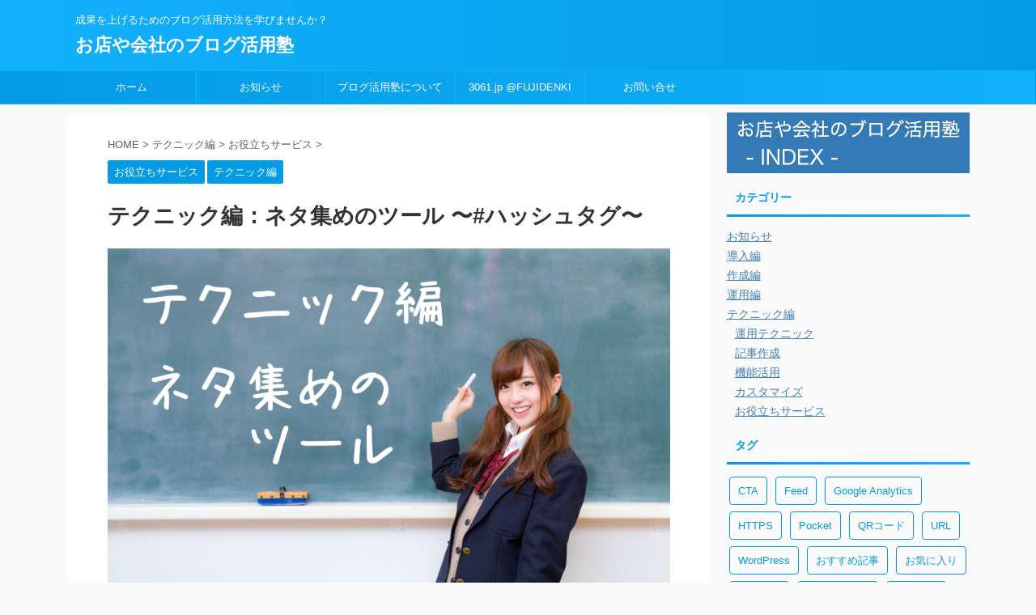

--- FILE ---
content_type: text/html; charset=UTF-8
request_url: https://3061.jp/blogjyuku/tec-tool-hash-tag/
body_size: 14700
content:

<!DOCTYPE html>
<!--[if lt IE 7]>
<html class="ie6" lang="ja"> <![endif]-->
<!--[if IE 7]>
<html class="i7" lang="ja"> <![endif]-->
<!--[if IE 8]>
<html class="ie" lang="ja"> <![endif]-->
<!--[if gt IE 8]><!-->
<html lang="ja" class="s-navi-search-overlay ">
<!--<![endif]-->
<head prefix="og: http://ogp.me/ns# fb: http://ogp.me/ns/fb# article: http://ogp.me/ns/article#">
<!-- Google Tag Manager -->
<style id='wp-emoji-styles-inline-css' type='text/css'>

	img.wp-smiley, img.emoji {
		display: inline !important;
		border: none !important;
		box-shadow: none !important;
		height: 1em !important;
		width: 1em !important;
		margin: 0 0.07em !important;
		vertical-align: -0.1em !important;
		background: none !important;
		padding: 0 !important;
	}
</style><link rel='stylesheet' id='wp-block-library-css' href='https://3061.jp/blogjyuku/wp-includes/css/dist/block-library/style.min.css?ver=6.7' type='text/css' media='all'/><style id='classic-theme-styles-inline-css' type='text/css'>
/*! This file is auto-generated */
.wp-block-button__link{color:#fff;background-color:#32373c;border-radius:9999px;box-shadow:none;text-decoration:none;padding:calc(.667em + 2px) calc(1.333em + 2px);font-size:1.125em}.wp-block-file__button{background:#32373c;color:#fff;text-decoration:none}
</style><style id='global-styles-inline-css' type='text/css'>
:root{--wp--preset--aspect-ratio--square: 1;--wp--preset--aspect-ratio--4-3: 4/3;--wp--preset--aspect-ratio--3-4: 3/4;--wp--preset--aspect-ratio--3-2: 3/2;--wp--preset--aspect-ratio--2-3: 2/3;--wp--preset--aspect-ratio--16-9: 16/9;--wp--preset--aspect-ratio--9-16: 9/16;--wp--preset--color--black: #000000;--wp--preset--color--cyan-bluish-gray: #abb8c3;--wp--preset--color--white: #ffffff;--wp--preset--color--pale-pink: #f78da7;--wp--preset--color--vivid-red: #cf2e2e;--wp--preset--color--luminous-vivid-orange: #ff6900;--wp--preset--color--luminous-vivid-amber: #fcb900;--wp--preset--color--light-green-cyan: #7bdcb5;--wp--preset--color--vivid-green-cyan: #00d084;--wp--preset--color--pale-cyan-blue: #8ed1fc;--wp--preset--color--vivid-cyan-blue: #0693e3;--wp--preset--color--vivid-purple: #9b51e0;--wp--preset--color--soft-red: #e6514c;--wp--preset--color--light-grayish-red: #fdebee;--wp--preset--color--vivid-yellow: #ffc107;--wp--preset--color--very-pale-yellow: #fffde7;--wp--preset--color--very-light-gray: #fafafa;--wp--preset--color--very-dark-gray: #313131;--wp--preset--color--original-color-a: #43a047;--wp--preset--color--original-color-b: #795548;--wp--preset--color--original-color-c: #ec407a;--wp--preset--color--original-color-d: #9e9d24;--wp--preset--gradient--vivid-cyan-blue-to-vivid-purple: linear-gradient(135deg,rgba(6,147,227,1) 0%,rgb(155,81,224) 100%);--wp--preset--gradient--light-green-cyan-to-vivid-green-cyan: linear-gradient(135deg,rgb(122,220,180) 0%,rgb(0,208,130) 100%);--wp--preset--gradient--luminous-vivid-amber-to-luminous-vivid-orange: linear-gradient(135deg,rgba(252,185,0,1) 0%,rgba(255,105,0,1) 100%);--wp--preset--gradient--luminous-vivid-orange-to-vivid-red: linear-gradient(135deg,rgba(255,105,0,1) 0%,rgb(207,46,46) 100%);--wp--preset--gradient--very-light-gray-to-cyan-bluish-gray: linear-gradient(135deg,rgb(238,238,238) 0%,rgb(169,184,195) 100%);--wp--preset--gradient--cool-to-warm-spectrum: linear-gradient(135deg,rgb(74,234,220) 0%,rgb(151,120,209) 20%,rgb(207,42,186) 40%,rgb(238,44,130) 60%,rgb(251,105,98) 80%,rgb(254,248,76) 100%);--wp--preset--gradient--blush-light-purple: linear-gradient(135deg,rgb(255,206,236) 0%,rgb(152,150,240) 100%);--wp--preset--gradient--blush-bordeaux: linear-gradient(135deg,rgb(254,205,165) 0%,rgb(254,45,45) 50%,rgb(107,0,62) 100%);--wp--preset--gradient--luminous-dusk: linear-gradient(135deg,rgb(255,203,112) 0%,rgb(199,81,192) 50%,rgb(65,88,208) 100%);--wp--preset--gradient--pale-ocean: linear-gradient(135deg,rgb(255,245,203) 0%,rgb(182,227,212) 50%,rgb(51,167,181) 100%);--wp--preset--gradient--electric-grass: linear-gradient(135deg,rgb(202,248,128) 0%,rgb(113,206,126) 100%);--wp--preset--gradient--midnight: linear-gradient(135deg,rgb(2,3,129) 0%,rgb(40,116,252) 100%);--wp--preset--font-size--small: 13px;--wp--preset--font-size--medium: 20px;--wp--preset--font-size--large: 36px;--wp--preset--font-size--x-large: 42px;--wp--preset--spacing--20: 0.44rem;--wp--preset--spacing--30: 0.67rem;--wp--preset--spacing--40: 1rem;--wp--preset--spacing--50: 1.5rem;--wp--preset--spacing--60: 2.25rem;--wp--preset--spacing--70: 3.38rem;--wp--preset--spacing--80: 5.06rem;--wp--preset--shadow--natural: 6px 6px 9px rgba(0, 0, 0, 0.2);--wp--preset--shadow--deep: 12px 12px 50px rgba(0, 0, 0, 0.4);--wp--preset--shadow--sharp: 6px 6px 0px rgba(0, 0, 0, 0.2);--wp--preset--shadow--outlined: 6px 6px 0px -3px rgba(255, 255, 255, 1), 6px 6px rgba(0, 0, 0, 1);--wp--preset--shadow--crisp: 6px 6px 0px rgba(0, 0, 0, 1);}:where(.is-layout-flex){gap: 0.5em;}:where(.is-layout-grid){gap: 0.5em;}body .is-layout-flex{display: flex;}.is-layout-flex{flex-wrap: wrap;align-items: center;}.is-layout-flex > :is(*, div){margin: 0;}body .is-layout-grid{display: grid;}.is-layout-grid > :is(*, div){margin: 0;}:where(.wp-block-columns.is-layout-flex){gap: 2em;}:where(.wp-block-columns.is-layout-grid){gap: 2em;}:where(.wp-block-post-template.is-layout-flex){gap: 1.25em;}:where(.wp-block-post-template.is-layout-grid){gap: 1.25em;}.has-black-color{color: var(--wp--preset--color--black) !important;}.has-cyan-bluish-gray-color{color: var(--wp--preset--color--cyan-bluish-gray) !important;}.has-white-color{color: var(--wp--preset--color--white) !important;}.has-pale-pink-color{color: var(--wp--preset--color--pale-pink) !important;}.has-vivid-red-color{color: var(--wp--preset--color--vivid-red) !important;}.has-luminous-vivid-orange-color{color: var(--wp--preset--color--luminous-vivid-orange) !important;}.has-luminous-vivid-amber-color{color: var(--wp--preset--color--luminous-vivid-amber) !important;}.has-light-green-cyan-color{color: var(--wp--preset--color--light-green-cyan) !important;}.has-vivid-green-cyan-color{color: var(--wp--preset--color--vivid-green-cyan) !important;}.has-pale-cyan-blue-color{color: var(--wp--preset--color--pale-cyan-blue) !important;}.has-vivid-cyan-blue-color{color: var(--wp--preset--color--vivid-cyan-blue) !important;}.has-vivid-purple-color{color: var(--wp--preset--color--vivid-purple) !important;}.has-black-background-color{background-color: var(--wp--preset--color--black) !important;}.has-cyan-bluish-gray-background-color{background-color: var(--wp--preset--color--cyan-bluish-gray) !important;}.has-white-background-color{background-color: var(--wp--preset--color--white) !important;}.has-pale-pink-background-color{background-color: var(--wp--preset--color--pale-pink) !important;}.has-vivid-red-background-color{background-color: var(--wp--preset--color--vivid-red) !important;}.has-luminous-vivid-orange-background-color{background-color: var(--wp--preset--color--luminous-vivid-orange) !important;}.has-luminous-vivid-amber-background-color{background-color: var(--wp--preset--color--luminous-vivid-amber) !important;}.has-light-green-cyan-background-color{background-color: var(--wp--preset--color--light-green-cyan) !important;}.has-vivid-green-cyan-background-color{background-color: var(--wp--preset--color--vivid-green-cyan) !important;}.has-pale-cyan-blue-background-color{background-color: var(--wp--preset--color--pale-cyan-blue) !important;}.has-vivid-cyan-blue-background-color{background-color: var(--wp--preset--color--vivid-cyan-blue) !important;}.has-vivid-purple-background-color{background-color: var(--wp--preset--color--vivid-purple) !important;}.has-black-border-color{border-color: var(--wp--preset--color--black) !important;}.has-cyan-bluish-gray-border-color{border-color: var(--wp--preset--color--cyan-bluish-gray) !important;}.has-white-border-color{border-color: var(--wp--preset--color--white) !important;}.has-pale-pink-border-color{border-color: var(--wp--preset--color--pale-pink) !important;}.has-vivid-red-border-color{border-color: var(--wp--preset--color--vivid-red) !important;}.has-luminous-vivid-orange-border-color{border-color: var(--wp--preset--color--luminous-vivid-orange) !important;}.has-luminous-vivid-amber-border-color{border-color: var(--wp--preset--color--luminous-vivid-amber) !important;}.has-light-green-cyan-border-color{border-color: var(--wp--preset--color--light-green-cyan) !important;}.has-vivid-green-cyan-border-color{border-color: var(--wp--preset--color--vivid-green-cyan) !important;}.has-pale-cyan-blue-border-color{border-color: var(--wp--preset--color--pale-cyan-blue) !important;}.has-vivid-cyan-blue-border-color{border-color: var(--wp--preset--color--vivid-cyan-blue) !important;}.has-vivid-purple-border-color{border-color: var(--wp--preset--color--vivid-purple) !important;}.has-vivid-cyan-blue-to-vivid-purple-gradient-background{background: var(--wp--preset--gradient--vivid-cyan-blue-to-vivid-purple) !important;}.has-light-green-cyan-to-vivid-green-cyan-gradient-background{background: var(--wp--preset--gradient--light-green-cyan-to-vivid-green-cyan) !important;}.has-luminous-vivid-amber-to-luminous-vivid-orange-gradient-background{background: var(--wp--preset--gradient--luminous-vivid-amber-to-luminous-vivid-orange) !important;}.has-luminous-vivid-orange-to-vivid-red-gradient-background{background: var(--wp--preset--gradient--luminous-vivid-orange-to-vivid-red) !important;}.has-very-light-gray-to-cyan-bluish-gray-gradient-background{background: var(--wp--preset--gradient--very-light-gray-to-cyan-bluish-gray) !important;}.has-cool-to-warm-spectrum-gradient-background{background: var(--wp--preset--gradient--cool-to-warm-spectrum) !important;}.has-blush-light-purple-gradient-background{background: var(--wp--preset--gradient--blush-light-purple) !important;}.has-blush-bordeaux-gradient-background{background: var(--wp--preset--gradient--blush-bordeaux) !important;}.has-luminous-dusk-gradient-background{background: var(--wp--preset--gradient--luminous-dusk) !important;}.has-pale-ocean-gradient-background{background: var(--wp--preset--gradient--pale-ocean) !important;}.has-electric-grass-gradient-background{background: var(--wp--preset--gradient--electric-grass) !important;}.has-midnight-gradient-background{background: var(--wp--preset--gradient--midnight) !important;}.has-small-font-size{font-size: var(--wp--preset--font-size--small) !important;}.has-medium-font-size{font-size: var(--wp--preset--font-size--medium) !important;}.has-large-font-size{font-size: var(--wp--preset--font-size--large) !important;}.has-x-large-font-size{font-size: var(--wp--preset--font-size--x-large) !important;}
:where(.wp-block-post-template.is-layout-flex){gap: 1.25em;}:where(.wp-block-post-template.is-layout-grid){gap: 1.25em;}
:where(.wp-block-columns.is-layout-flex){gap: 2em;}:where(.wp-block-columns.is-layout-grid){gap: 2em;}
:root :where(.wp-block-pullquote){font-size: 1.5em;line-height: 1.6;}
</style><link rel='stylesheet' id='pz-linkcard-css' href='//3061.jp/blogjyuku/wp-content/uploads/pz-linkcard/style.css?ver=2.5.5.1' type='text/css' media='all'/><link rel='stylesheet' id='normalize-css' href='https://3061.jp/blogjyuku/wp-content/themes/affinger5/css/normalize.css?ver=1.5.9' type='text/css' media='all'/><link rel='stylesheet' id='font-awesome-css' href='https://3061.jp/blogjyuku/wp-content/themes/affinger5/css/fontawesome/css/font-awesome.min.css?ver=4.7.0' type='text/css' media='all'/><link rel='stylesheet' id='font-awesome-animation-css' href='https://3061.jp/blogjyuku/wp-content/themes/affinger5/css/fontawesome/css/font-awesome-animation.min.css?ver=6.7' type='text/css' media='all'/><link rel='stylesheet' id='st_svg-css' href='https://3061.jp/blogjyuku/wp-content/themes/affinger5/st_svg/style.css?ver=6.7' type='text/css' media='all'/><link rel='stylesheet' id='slick-css' href='https://3061.jp/blogjyuku/wp-content/themes/affinger5/vendor/slick/slick.css?ver=1.8.0' type='text/css' media='all'/><link rel='stylesheet' id='slick-theme-css' href='https://3061.jp/blogjyuku/wp-content/themes/affinger5/vendor/slick/slick-theme.css?ver=1.8.0' type='text/css' media='all'/><link rel='stylesheet' id='style-css' href='https://3061.jp/blogjyuku/wp-content/themes/affinger5/style.css?ver=6.7' type='text/css' media='all'/><link rel='stylesheet' id='child-style-css' href='https://3061.jp/blogjyuku/wp-content/themes/affinger5-child/style.css?ver=6.7' type='text/css' media='all'/><link rel='stylesheet' id='single-css' href='https://3061.jp/blogjyuku/wp-content/themes/affinger5/st-rankcss.php' type='text/css' media='all'/><link rel='stylesheet' id='wp-associate-post-r2-css' href='https://3061.jp/blogjyuku/wp-content/plugins/wp-associate-post-r2/css/skin-standard.css?ver=5.0.0' type='text/css' media='all'/><link rel='stylesheet' id='st-themecss-css' href='https://3061.jp/blogjyuku/wp-content/themes/affinger5/st-themecss-loader.php?ver=6.7' type='text/css' media='all'/><script>(function(w,d,s,l,i){w[l]=w[l]||[];w[l].push({'gtm.start':new Date().getTime(),event:'gtm.js'});var f=d.getElementsByTagName(s)[0],j=d.createElement(s),dl=l!='dataLayer'?'&l='+l:'';j.async=true;j.src='https://www.googletagmanager.com/gtm.js?id='+i+dl;f.parentNode.insertBefore(j,f);})(window,document,'script','dataLayer','GTM-5L33DK7');</script>
<!-- End Google Tag Manager -->
<meta charset="UTF-8">
<meta name="viewport" content="width=device-width,initial-scale=1.0,user-scalable=no,viewport-fit=cover">
<meta name="format-detection" content="telephone=no">
<meta name="referrer" content="no-referrer-when-downgrade"/>
<link rel="alternate" type="application/rss+xml" title="お店や会社のブログ活用塾 RSS Feed" href="https://3061.jp/blogjyuku/feed/"/>
<link rel="pingback" href="https://3061.jp/blogjyuku/xmlrpc.php">
<!--[if lt IE 9]>
		<script src="https://3061.jp/blogjyuku/wp-content/themes/affinger5/js/html5shiv.js"></script>
		<![endif]-->
<meta name='robots' content='max-image-preview:large'/>
<title>テクニック編：ネタ集めのツール 〜#ハッシュタグ〜 - お店や会社のブログ活用塾</title>
<link rel='dns-prefetch' href='//ajax.googleapis.com'/>
<script type="text/javascript">//<![CDATA[
window._wpemojiSettings={"baseUrl":"https:\/\/s.w.org\/images\/core\/emoji\/15.0.3\/72x72\/","ext":".png","svgUrl":"https:\/\/s.w.org\/images\/core\/emoji\/15.0.3\/svg\/","svgExt":".svg","source":{"concatemoji":"https:\/\/3061.jp\/blogjyuku\/wp-includes\/js\/wp-emoji-release.min.js?ver=6.7"}};!function(i,n){var o,s,e;function c(e){try{var t={supportTests:e,timestamp:(new Date).valueOf()};sessionStorage.setItem(o,JSON.stringify(t))}catch(e){}}function p(e,t,n){e.clearRect(0,0,e.canvas.width,e.canvas.height),e.fillText(t,0,0);var t=new Uint32Array(e.getImageData(0,0,e.canvas.width,e.canvas.height).data),r=(e.clearRect(0,0,e.canvas.width,e.canvas.height),e.fillText(n,0,0),new Uint32Array(e.getImageData(0,0,e.canvas.width,e.canvas.height).data));return t.every(function(e,t){return e===r[t]})}function u(e,t,n){switch(t){case"flag":return n(e,"\ud83c\udff3\ufe0f\u200d\u26a7\ufe0f","\ud83c\udff3\ufe0f\u200b\u26a7\ufe0f")?!1:!n(e,"\ud83c\uddfa\ud83c\uddf3","\ud83c\uddfa\u200b\ud83c\uddf3")&&!n(e,"\ud83c\udff4\udb40\udc67\udb40\udc62\udb40\udc65\udb40\udc6e\udb40\udc67\udb40\udc7f","\ud83c\udff4\u200b\udb40\udc67\u200b\udb40\udc62\u200b\udb40\udc65\u200b\udb40\udc6e\u200b\udb40\udc67\u200b\udb40\udc7f");case"emoji":return!n(e,"\ud83d\udc26\u200d\u2b1b","\ud83d\udc26\u200b\u2b1b")}return!1}function f(e,t,n){var r="undefined"!=typeof WorkerGlobalScope&&self instanceof WorkerGlobalScope?new OffscreenCanvas(300,150):i.createElement("canvas"),a=r.getContext("2d",{willReadFrequently:!0}),o=(a.textBaseline="top",a.font="600 32px Arial",{});return e.forEach(function(e){o[e]=t(a,e,n)}),o}function t(e){var t=i.createElement("script");t.src=e,t.defer=!0,i.head.appendChild(t)}"undefined"!=typeof Promise&&(o="wpEmojiSettingsSupports",s=["flag","emoji"],n.supports={everything:!0,everythingExceptFlag:!0},e=new Promise(function(e){i.addEventListener("DOMContentLoaded",e,{once:!0})}),new Promise(function(t){var n=function(){try{var e=JSON.parse(sessionStorage.getItem(o));if("object"==typeof e&&"number"==typeof e.timestamp&&(new Date).valueOf()<e.timestamp+604800&&"object"==typeof e.supportTests)return e.supportTests}catch(e){}return null}();if(!n){if("undefined"!=typeof Worker&&"undefined"!=typeof OffscreenCanvas&&"undefined"!=typeof URL&&URL.createObjectURL&&"undefined"!=typeof Blob)try{var e="postMessage("+f.toString()+"("+[JSON.stringify(s),u.toString(),p.toString()].join(",")+"));",r=new Blob([e],{type:"text/javascript"}),a=new Worker(URL.createObjectURL(r),{name:"wpTestEmojiSupports"});return void(a.onmessage=function(e){c(n=e.data),a.terminate(),t(n)})}catch(e){}c(n=f(s,u,p))}t(n)}).then(function(e){for(var t in e)n.supports[t]=e[t],n.supports.everything=n.supports.everything&&n.supports[t],"flag"!==t&&(n.supports.everythingExceptFlag=n.supports.everythingExceptFlag&&n.supports[t]);n.supports.everythingExceptFlag=n.supports.everythingExceptFlag&&!n.supports.flag,n.DOMReady=!1,n.readyCallback=function(){n.DOMReady=!0}}).then(function(){return e}).then(function(){var e;n.supports.everything||(n.readyCallback(),(e=n.source||{}).concatemoji?t(e.concatemoji):e.wpemoji&&e.twemoji&&(t(e.twemoji),t(e.wpemoji)))}))}((window,document),window._wpemojiSettings);
//]]></script>
<script type="text/javascript" src="//ajax.googleapis.com/ajax/libs/jquery/1.11.3/jquery.min.js?ver=1.11.3" id="jquery-js"></script>
<link rel="https://api.w.org/" href="https://3061.jp/blogjyuku/wp-json/"/><link rel="alternate" title="JSON" type="application/json" href="https://3061.jp/blogjyuku/wp-json/wp/v2/posts/589"/><link rel='shortlink' href='https://3061.jp/blogjyuku/?p=589'/>
<link rel="alternate" title="oEmbed (JSON)" type="application/json+oembed" href="https://3061.jp/blogjyuku/wp-json/oembed/1.0/embed?url=https%3A%2F%2F3061.jp%2Fblogjyuku%2Ftec-tool-hash-tag%2F"/>
<link rel="alternate" title="oEmbed (XML)" type="text/xml+oembed" href="https://3061.jp/blogjyuku/wp-json/oembed/1.0/embed?url=https%3A%2F%2F3061.jp%2Fblogjyuku%2Ftec-tool-hash-tag%2F&#038;format=xml"/>
<meta name="robots" content="index, follow"/>
<meta name="thumbnail" content="https://3061.jp/blogjyuku/wp-content/uploads/2018/01/ec-neta-tool.png">
<link rel="canonical" href="https://3061.jp/blogjyuku/tec-tool-hash-tag/"/>
<link rel="icon" href="https://3061.jp/blogjyuku/wp-content/uploads/2017/05/cropped-fdlogo512-32x32.png" sizes="32x32"/>
<link rel="icon" href="https://3061.jp/blogjyuku/wp-content/uploads/2017/05/cropped-fdlogo512-192x192.png" sizes="192x192"/>
<link rel="apple-touch-icon" href="https://3061.jp/blogjyuku/wp-content/uploads/2017/05/cropped-fdlogo512-180x180.png"/>
<meta name="msapplication-TileImage" content="https://3061.jp/blogjyuku/wp-content/uploads/2017/05/cropped-fdlogo512-270x270.png"/>
<script>jQuery(function(){jQuery('.st-btn-open').click(function(){jQuery(this).next('.st-slidebox').stop(true,true).slideToggle();jQuery(this).addClass('st-btn-open-click');});});</script>
<script>jQuery(function(){jQuery('.post h2 , .h2modoki').wrapInner('<span class="st-dash-design"></span>');})</script>
<script>jQuery(function(){jQuery("#toc_container:not(:has(ul ul))").addClass("only-toc");jQuery(".st-ac-box ul:has(.cat-item)").each(function(){jQuery(this).addClass("st-ac-cat");});});</script>
<script>jQuery(function(){jQuery('.st-star').parent('.rankh4').css('padding-bottom','5px');});</script>
<!-- Global site tag (gtag.js) - Google Analytics -->
<script async src="https://www.googletagmanager.com/gtag/js?id=G-E257SGK50Y"></script>
<script>window.dataLayer=window.dataLayer||[];function gtag(){dataLayer.push(arguments);}gtag('js',new Date());gtag('config','G-E257SGK50Y');</script>
</head>
<body class="post-template-default single single-post postid-589 single-format-standard not-front-page"><noscript><meta HTTP-EQUIV="refresh" content="0;url='https://3061.jp/blogjyuku/tec-tool-hash-tag/?PageSpeed=noscript'" /><style><!--table,div,span,font,p{display:none} --></style><div style="display:block">Please click <a href="https://3061.jp/blogjyuku/tec-tool-hash-tag/?PageSpeed=noscript">here</a> if you are not redirected within a few seconds.</div></noscript>
<!-- Google Tag Manager (noscript) -->
<noscript><iframe src="https://www.googletagmanager.com/ns.html?id=GTM-5L33DK7" height="0" width="0" style="display:none;visibility:hidden"></iframe></noscript>
<!-- End Google Tag Manager (noscript) -->
<div id="st-ami">
<div id="wrapper" class="">
<div id="wrapper-in">
<header id="">
<div id="headbox-bg">
<div id="headbox">
<nav id="s-navi" class="pcnone" data-st-nav data-st-nav-type="normal">
<dl class="acordion is-active" data-st-nav-primary>
<dt class="trigger">
<p class="acordion_button"><span class="op op-menu"><i class="fa st-svg-menu"></i></span></p>
<!-- 追加メニュー -->
<!-- 追加メニュー2 -->
</dt>
<dd class="acordion_tree">
<div class="acordion_tree_content">
<div class="menu-header-navi-container"><ul id="menu-header-navi" class="menu"><li id="menu-item-22" class="menu-item menu-item-type-custom menu-item-object-custom menu-item-home menu-item-22"><a href="https://3061.jp/blogjyuku/"><span class="menu-item-label">ホーム</span></a></li>
<li id="menu-item-28" class="menu-item menu-item-type-taxonomy menu-item-object-category menu-item-28"><a href="https://3061.jp/blogjyuku/category/infom/"><span class="menu-item-label">お知らせ</span></a></li>
<li id="menu-item-40" class="menu-item menu-item-type-post_type menu-item-object-page menu-item-40"><a href="https://3061.jp/blogjyuku/about/"><span class="menu-item-label">ブログ活用塾について</span></a></li>
<li id="menu-item-41" class="menu-item menu-item-type-custom menu-item-object-custom menu-item-41"><a href="https://3061.jp/"><span class="menu-item-label">3061.jp @FUJIDENKI</span></a></li>
<li id="menu-item-42" class="menu-item menu-item-type-custom menu-item-object-custom menu-item-42"><a href="https://3061.jp/contact/"><span class="menu-item-label">お問い合せ</span></a></li>
</ul></div>	<div class="clear"></div>
</div>
</dd>
</dl>
</nav>
<div id="header-l">
<div id="st-text-logo">
<!-- キャプション -->
<p class="descr sitenametop">
成果を上げるためのブログ活用方法を学びませんか？ </p>
<!-- ロゴ又はブログ名 -->
<p class="sitename"><a href="https://3061.jp/blogjyuku/">
お店や会社のブログ活用塾 </a></p>
<!-- ロゴ又はブログ名ここまで -->
</div>
</div><!-- /#header-l -->
<div id="header-r" class="smanone">
</div><!-- /#header-r -->
</div><!-- /#headbox-bg -->
</div><!-- /#headbox clearfix -->
<div id="gazou-wide">
<div id="st-menubox">
<div id="st-menuwide">
<nav class="smanone clearfix"><ul id="menu-header-navi-1" class="menu"><li class="menu-item menu-item-type-custom menu-item-object-custom menu-item-home menu-item-22"><a href="https://3061.jp/blogjyuku/">ホーム</a></li>
<li class="menu-item menu-item-type-taxonomy menu-item-object-category menu-item-28"><a href="https://3061.jp/blogjyuku/category/infom/">お知らせ</a></li>
<li class="menu-item menu-item-type-post_type menu-item-object-page menu-item-40"><a href="https://3061.jp/blogjyuku/about/">ブログ活用塾について</a></li>
<li class="menu-item menu-item-type-custom menu-item-object-custom menu-item-41"><a href="https://3061.jp/">3061.jp @FUJIDENKI</a></li>
<li class="menu-item menu-item-type-custom menu-item-object-custom menu-item-42"><a href="https://3061.jp/contact/">お問い合せ</a></li>
</ul></nav>	</div>
</div>
</div>
</header>
<div id="content-w">
<div id="st-header-post-under-box" class="st-header-post-no-data " style="">
<div class="st-dark-cover">
</div>
</div>
<div id="content" class="clearfix">
<div id="contentInner">
<main>
<article>
<div id="post-589" class="st-post post-589 post type-post status-publish format-standard has-post-thumbnail hentry category-service category-tec">
<!--ぱんくず -->
<div id="breadcrumb">
<ol itemscope itemtype="http://schema.org/BreadcrumbList">
<li itemprop="itemListElement" itemscope itemtype="http://schema.org/ListItem">
<a href="https://3061.jp/blogjyuku" itemprop="item">
<span itemprop="name">HOME</span>
</a>
&gt;
<meta itemprop="position" content="1"/>
</li>
<li itemprop="itemListElement" itemscope itemtype="http://schema.org/ListItem">
<a href="https://3061.jp/blogjyuku/category/tec/" itemprop="item">
<span itemprop="name">テクニック編</span>
</a>
&gt;
<meta itemprop="position" content="2"/>
</li>
<li itemprop="itemListElement" itemscope itemtype="http://schema.org/ListItem">
<a href="https://3061.jp/blogjyuku/category/tec/service/" itemprop="item">
<span itemprop="name">お役立ちサービス</span>
</a>
&gt;
<meta itemprop="position" content="3"/>
</li>
</ol>
</div>
<!--/ ぱんくず -->
<!--ループ開始 -->
<p class="st-catgroup">
<a href="https://3061.jp/blogjyuku/category/tec/service/" title="View all posts in お役立ちサービス" rel="category tag"><span class="catname st-catid36">お役立ちサービス</span></a> <a href="https://3061.jp/blogjyuku/category/tec/" title="View all posts in テクニック編" rel="category tag"><span class="catname st-catid5">テクニック編</span></a>	</p>
<h1 class="entry-title">テクニック編：ネタ集めのツール 〜#ハッシュタグ〜</h1>
<div class="blogbox st-hide">
<p><span class="kdate">
<i class="fa fa-clock-o"></i><time class="updated" datetime="2018-02-09T09:05:21+0900">2018年2月9日</time>
</span></p>
</div>
<div class="mainbox">
<div id="nocopy"><!-- コピー禁止エリアここから -->
<div class="entry-content">
<p><img fetchpriority="high" decoding="async" src="https://3061.jp/blogjyuku/wp-content/uploads/2018/01/ec-neta-tool-1024x666.png" alt="" width="975" height="634" class="alignnone size-large wp-image-551" srcset="https://3061.jp/blogjyuku/wp-content/uploads/2018/01/ec-neta-tool-1024x666.png 1024w, https://3061.jp/blogjyuku/wp-content/uploads/2018/01/ec-neta-tool-500x325.png 500w, https://3061.jp/blogjyuku/wp-content/uploads/2018/01/ec-neta-tool-768x500.png 768w, https://3061.jp/blogjyuku/wp-content/uploads/2018/01/ec-neta-tool.png 1600w" sizes="(max-width: 975px) 100vw, 975px"/></p>
<p>&nbsp;</p>
<p>ブログを継続的に更新していくために欠かせないのがネタ集め。</p>
<p>そんなネタ集めに役立つサービスやツールを紹介します。</p>
<p>&nbsp;</p>
<h3><i class="fa fa-check-circle"></i><span>#ハッシュタグ でネタ集め</span></h3>
<p>ハッシュタグは主にTwitterやInstagramで利用される機能で、ワードの先頭に#マークをつけたものです。</p>
<p>#フジデンキ #三春町　・・・といったように複数使う場合は半角スペースを空けて並べることができます。</p>
<p><img decoding="async" src="https://3061.jp/blogjyuku/wp-content/uploads/2018/02/img-ht00-1024x657.png" alt="" width="975" height="626" class="alignnone size-large wp-image-591" srcset="https://3061.jp/blogjyuku/wp-content/uploads/2018/02/img-ht00-1024x657.png 1024w, https://3061.jp/blogjyuku/wp-content/uploads/2018/02/img-ht00-500x321.png 500w, https://3061.jp/blogjyuku/wp-content/uploads/2018/02/img-ht00-768x492.png 768w, https://3061.jp/blogjyuku/wp-content/uploads/2018/02/img-ht00.png 1257w" sizes="(max-width: 975px) 100vw, 975px"/></p>
<p>&nbsp;</p>
<p>TwitterやInstagramのメッセージにつけられたハッシュタグはクリックすることができ、そのハッシュタグがつけられた他の投稿を一覧表示することができます。</p>
<p><img decoding="async" src="https://3061.jp/blogjyuku/wp-content/uploads/2018/02/img-ht01.png" alt="" width="998" height="796" class="alignnone size-full wp-image-592" srcset="https://3061.jp/blogjyuku/wp-content/uploads/2018/02/img-ht01.png 998w, https://3061.jp/blogjyuku/wp-content/uploads/2018/02/img-ht01-500x399.png 500w, https://3061.jp/blogjyuku/wp-content/uploads/2018/02/img-ht01-768x613.png 768w" sizes="(max-width: 998px) 100vw, 998px"/></p>
<p>&nbsp;</p>
<p>下記は #三春町 のハッシュタグをクリックして表示された例です。</p>
<p><img decoding="async" src="https://3061.jp/blogjyuku/wp-content/uploads/2018/02/img-ht02.png" alt="" width="928" height="779" class="alignnone size-full wp-image-593" srcset="https://3061.jp/blogjyuku/wp-content/uploads/2018/02/img-ht02.png 928w, https://3061.jp/blogjyuku/wp-content/uploads/2018/02/img-ht02-500x420.png 500w, https://3061.jp/blogjyuku/wp-content/uploads/2018/02/img-ht02-768x645.png 768w" sizes="(max-width: 928px) 100vw, 928px"/></p>
<p>&nbsp;</p>
<p>メッセージのハッシュタグをクリックするだけでなく、ハッシュタグで検索することもできます。</p>
<p><img decoding="async" src="https://3061.jp/blogjyuku/wp-content/uploads/2018/02/img-ht03-1024x824.png" alt="" width="975" height="785" class="alignnone size-large wp-image-594" srcset="https://3061.jp/blogjyuku/wp-content/uploads/2018/02/img-ht03-1024x824.png 1024w, https://3061.jp/blogjyuku/wp-content/uploads/2018/02/img-ht03-500x402.png 500w, https://3061.jp/blogjyuku/wp-content/uploads/2018/02/img-ht03-768x618.png 768w, https://3061.jp/blogjyuku/wp-content/uploads/2018/02/img-ht03.png 1053w" sizes="(max-width: 975px) 100vw, 975px"/></p>
<p>&nbsp;</p>
<h3><i class="fa fa-check-circle"></i><span>気になるハッシュタグでネタ集め</span></h3>
<p>自分の仕事や気になることに関連するワードのハッシュタグで検索すると、関連した投稿が表示されるので、その中にはブログのネタになりそうな情報もあるはずです。</p>
<p>＊＊＊＊について書きたいな、調べたいな、と思ったら、 #＊＊＊＊ というハッシュタグで検索すればOK。</p>
<p>ネタ集めのツールとして利用しない手はないですよ。</p>
<p>&nbsp;</p>
<p>ハッシュタグを利用した検索は、SNSを活用するユーザーの間では日常的に使われています。</p>
<p><a class="embedly-card" data-card-description="0" data-card-type="article" href="https://3061.jp/seo-sns/">SEO対策とSNS対策 | 3061.jp @FUJIDENKI</a><script async src="//cdn.embedly.com/widgets/platform.js" charset="UTF-8"></script></p>
<p>&nbsp;</p>
</div>
</div><!-- コピー禁止エリアここまで -->
<div class="adbox">
<div class="textwidget"><script async src="//pagead2.googlesyndication.com/pagead/js/adsbygoogle.js"></script>
<!-- ブログ塾 記事下 -->
<ins class="adsbygoogle" style="display:inline-block;width:336px;height:280px" data-ad-client="ca-pub-3122074593364621" data-ad-slot="4696251390"></ins>
<script>(adsbygoogle=window.adsbygoogle||[]).push({});</script></div>
<div style="padding-top:10px;">
</div>
</div>
<div id="text-7" class="st-widgets-box post-widgets-bottom widget_text">	<div class="textwidget"><a href="https://3061.jp/" target="_blank"><img src="https://3061.jp/blogjyuku/wp-content/uploads/2017/05/bn_3061.png" alt="3061.jp @FUJIDENKI"></a><br><br></div>
</div>
</div><!-- .mainboxここまで -->
<div class="sns ">
<ul class="clearfix">
<!--ツイートボタン-->
<li class="twitter">
<a rel="nofollow" onclick="window.open('//twitter.com/intent/tweet?url=https%3A%2F%2F3061.jp%2Fblogjyuku%2Ftec-tool-hash-tag%2F&text=%E3%83%86%E3%82%AF%E3%83%8B%E3%83%83%E3%82%AF%E7%B7%A8%EF%BC%9A%E3%83%8D%E3%82%BF%E9%9B%86%E3%82%81%E3%81%AE%E3%83%84%E3%83%BC%E3%83%AB%20%E3%80%9C%23%E3%83%8F%E3%83%83%E3%82%B7%E3%83%A5%E3%82%BF%E3%82%B0%E3%80%9C&tw_p=tweetbutton', '', 'width=500,height=450'); return false;"><i class="fa fa-twitter"></i><span class="snstext ">Twitter</span></a>
</li>
<!--シェアボタン-->
<li class="facebook">
<a href="//www.facebook.com/sharer.php?src=bm&u=https%3A%2F%2F3061.jp%2Fblogjyuku%2Ftec-tool-hash-tag%2F&t=%E3%83%86%E3%82%AF%E3%83%8B%E3%83%83%E3%82%AF%E7%B7%A8%EF%BC%9A%E3%83%8D%E3%82%BF%E9%9B%86%E3%82%81%E3%81%AE%E3%83%84%E3%83%BC%E3%83%AB%20%E3%80%9C%23%E3%83%8F%E3%83%83%E3%82%B7%E3%83%A5%E3%82%BF%E3%82%B0%E3%80%9C" target="_blank" rel="nofollow noopener"><i class="fa fa-facebook"></i><span class="snstext ">Share</span>
</a>
</li>
<!--ポケットボタン-->
<li class="pocket">
<a rel="nofollow" onclick="window.open('//getpocket.com/edit?url=https%3A%2F%2F3061.jp%2Fblogjyuku%2Ftec-tool-hash-tag%2F&title=%E3%83%86%E3%82%AF%E3%83%8B%E3%83%83%E3%82%AF%E7%B7%A8%EF%BC%9A%E3%83%8D%E3%82%BF%E9%9B%86%E3%82%81%E3%81%AE%E3%83%84%E3%83%BC%E3%83%AB%20%E3%80%9C%23%E3%83%8F%E3%83%83%E3%82%B7%E3%83%A5%E3%82%BF%E3%82%B0%E3%80%9C', '', 'width=500,height=350'); return false;"><i class="fa fa-get-pocket"></i><span class="snstext ">Pocket</span></a></li>
<!--はてブボタン-->
<li class="hatebu">
<a href="//b.hatena.ne.jp/entry/https://3061.jp/blogjyuku/tec-tool-hash-tag/" class="hatena-bookmark-button" data-hatena-bookmark-layout="simple" title="テクニック編：ネタ集めのツール 〜#ハッシュタグ〜" rel="nofollow"><i class="fa st-svg-hateb"></i><span class="snstext ">Hatena</span>
</a><script type="text/javascript" src="//b.st-hatena.com/js/bookmark_button.js" charset="utf-8" async="async"></script>
</li>
<!--LINEボタン-->
<li class="line">
<a href="//line.me/R/msg/text/?%E3%83%86%E3%82%AF%E3%83%8B%E3%83%83%E3%82%AF%E7%B7%A8%EF%BC%9A%E3%83%8D%E3%82%BF%E9%9B%86%E3%82%81%E3%81%AE%E3%83%84%E3%83%BC%E3%83%AB%20%E3%80%9C%23%E3%83%8F%E3%83%83%E3%82%B7%E3%83%A5%E3%82%BF%E3%82%B0%E3%80%9C%0Ahttps%3A%2F%2F3061.jp%2Fblogjyuku%2Ftec-tool-hash-tag%2F" target="_blank" rel="nofollow noopener"><i class="fa fa-comment" aria-hidden="true"></i><span class="snstext">LINE</span></a>
</li>
<!--URLコピーボタン-->
<li class="share-copy">
<a href="#" rel="nofollow" data-st-copy-text="テクニック編：ネタ集めのツール 〜#ハッシュタグ〜 / https://3061.jp/blogjyuku/tec-tool-hash-tag/"><i class="fa fa-clipboard"></i><span class="snstext">コピーする</span></a>
</li>
</ul>
</div>
<p class="tagst">
<i class="fa fa-folder-open-o" aria-hidden="true"></i>-<a href="https://3061.jp/blogjyuku/category/tec/service/" rel="category tag">お役立ちサービス</a>, <a href="https://3061.jp/blogjyuku/category/tec/" rel="category tag">テクニック編</a><br/>
</p>
<aside>
<p class="author" style="display:none;"><a href="https://3061.jp/blogjyuku/author/fujidenki/" title="kikuchi@webmaster" class="vcard author"><span class="fn">author</span></a></p>
<!--ループ終了-->
<hr class="hrcss"/>
<div id="comments">
<div id="respond" class="comment-respond">
<h3 id="reply-title" class="comment-reply-title">comment <small><a rel="nofollow" id="cancel-comment-reply-link" href="/blogjyuku/tec-tool-hash-tag/#respond" style="display:none;">コメントをキャンセル</a></small></h3><form action="https://3061.jp/blogjyuku/wp-comments-post.php" method="post" id="commentform" class="comment-form"><p class="comment-notes"><span id="email-notes">メールアドレスが公開されることはありません。</span> <span class="required-field-message"><span class="required">※</span> が付いている欄は必須項目です</span></p><p class="comment-form-comment"><label for="comment">コメント <span class="required">※</span></label> <textarea id="comment" name="comment" cols="45" rows="8" maxlength="65525" required="required"></textarea></p><p class="comment-form-author"><label for="author">名前 <span class="required">※</span></label> <input id="author" name="author" type="text" value="" size="30" maxlength="245" autocomplete="name" required="required"/></p>
<p class="comment-form-email"><label for="email">メール <span class="required">※</span></label> <input id="email" name="email" type="text" value="" size="30" maxlength="100" aria-describedby="email-notes" autocomplete="email" required="required"/></p>
<p class="comment-form-url"><label for="url">サイト</label> <input id="url" name="url" type="text" value="" size="30" maxlength="200" autocomplete="url"/></p>
<p class="form-submit"><input name="submit" type="submit" id="submit" class="submit" value="送信"/> <input type='hidden' name='comment_post_ID' value='589' id='comment_post_ID'/>
<input type='hidden' name='comment_parent' id='comment_parent' value='0'/>
</p><p style="display: none;"><input type="hidden" id="akismet_comment_nonce" name="akismet_comment_nonce" value="9b724678ad"/></p><p style="display: none !important;" class="akismet-fields-container" data-prefix="ak_"><label>&#916;<textarea name="ak_hp_textarea" cols="45" rows="8" maxlength="100"></textarea></label><input type="hidden" id="ak_js_1" name="ak_js" value="250"/><script>document.getElementById("ak_js_1").setAttribute("value",(new Date()).getTime());</script></p></form>	</div><!-- #respond -->
</div>
<!-- END singer -->
<!--関連記事-->
<h4 class="point"><span class="point-in">関連記事</span></h4>
<div class="kanren" data-st-load-more-content data-st-load-more-id="23ec7fa0-990f-4e26-ba31-979bb3fdf188">
<dl class="clearfix">
<dt><a href="https://3061.jp/blogjyuku/tec-qr-code-tool/">
<img width="150" height="150" src="https://3061.jp/blogjyuku/wp-content/uploads/2017/11/tec-tool-qrc-150x150.png" class="attachment-st_thumb150 size-st_thumb150 wp-post-image" alt="" decoding="async" srcset="https://3061.jp/blogjyuku/wp-content/uploads/2017/11/tec-tool-qrc-150x150.png 150w, https://3061.jp/blogjyuku/wp-content/uploads/2017/11/tec-tool-qrc-100x100.png 100w, https://3061.jp/blogjyuku/wp-content/uploads/2017/11/tec-tool-qrc-300x300.png 300w, https://3061.jp/blogjyuku/wp-content/uploads/2017/11/tec-tool-qrc-400x400.png 400w" sizes="(max-width: 150px) 100vw, 150px"/>
</a></dt>
<dd>
<h5 class="kanren-t">
<a href="https://3061.jp/blogjyuku/tec-qr-code-tool/">テクニック編：QRコードの作り方</a>
</h5>
<div class="st-excerpt smanone">
<p>&nbsp; ウェブサイトやブログにアクセスしやすくする手段としてQRコード（バーコード）を活用するという手もあります。 でも、QRコードってどうやって作るの？　と思う方、実は超簡単に作ることができる ... </p>
</div>
</dd>
</dl>
<dl class="clearfix">
<dt><a href="https://3061.jp/blogjyuku/tec-write-repeat/">
<img width="150" height="150" src="https://3061.jp/blogjyuku/wp-content/uploads/2017/08/ec-tec-write-150x150.png" class="attachment-st_thumb150 size-st_thumb150 wp-post-image" alt="" decoding="async" srcset="https://3061.jp/blogjyuku/wp-content/uploads/2017/08/ec-tec-write-150x150.png 150w, https://3061.jp/blogjyuku/wp-content/uploads/2017/08/ec-tec-write-100x100.png 100w, https://3061.jp/blogjyuku/wp-content/uploads/2017/08/ec-tec-write-300x300.png 300w, https://3061.jp/blogjyuku/wp-content/uploads/2017/08/ec-tec-write-400x400.png 400w" sizes="(max-width: 150px) 100vw, 150px"/>
</a></dt>
<dd>
<h5 class="kanren-t">
<a href="https://3061.jp/blogjyuku/tec-write-repeat/">テクニック編：同じネタで何度書いてもいい</a>
</h5>
<div class="st-excerpt smanone">
<p>&nbsp; ブログを継続していると「このネタ、前にも書いたからなぁ。」と思うことが多々出てきますが、同じネタで記事を書いてはいけない、ということはありません。 &nbsp; 過去記事を読んでない人は ... </p>
</div>
</dd>
</dl>
<dl class="clearfix">
<dt><a href="https://3061.jp/blogjyuku/tec-blog-img/">
<img width="150" height="150" src="https://3061.jp/blogjyuku/wp-content/uploads/2017/08/ec-tec-img-150x150.png" class="attachment-st_thumb150 size-st_thumb150 wp-post-image" alt="" decoding="async" srcset="https://3061.jp/blogjyuku/wp-content/uploads/2017/08/ec-tec-img-150x150.png 150w, https://3061.jp/blogjyuku/wp-content/uploads/2017/08/ec-tec-img-100x100.png 100w, https://3061.jp/blogjyuku/wp-content/uploads/2017/08/ec-tec-img-300x300.png 300w, https://3061.jp/blogjyuku/wp-content/uploads/2017/08/ec-tec-img-400x400.png 400w" sizes="(max-width: 150px) 100vw, 150px"/>
</a></dt>
<dd>
<h5 class="kanren-t">
<a href="https://3061.jp/blogjyuku/tec-blog-img/">テクニック編：画像を上手に使おう</a>
</h5>
<div class="st-excerpt smanone">
<p>&nbsp; ブログの記事を書く際に画像を使うことはとても重要なポイントです。 様々な効果があるので、上手に使っていきましょう。 &nbsp; 1000文字の文章より1枚の画像 1000文字の説明する ... </p>
</div>
</dd>
</dl>
<dl class="clearfix">
<dt><a href="https://3061.jp/blogjyuku/tec-article-format/">
<img width="150" height="150" src="https://3061.jp/blogjyuku/wp-content/uploads/2017/08/ec-tec-format-150x150.png" class="attachment-st_thumb150 size-st_thumb150 wp-post-image" alt="" decoding="async" srcset="https://3061.jp/blogjyuku/wp-content/uploads/2017/08/ec-tec-format-150x150.png 150w, https://3061.jp/blogjyuku/wp-content/uploads/2017/08/ec-tec-format-100x100.png 100w, https://3061.jp/blogjyuku/wp-content/uploads/2017/08/ec-tec-format-300x300.png 300w, https://3061.jp/blogjyuku/wp-content/uploads/2017/08/ec-tec-format-400x400.png 400w" sizes="(max-width: 150px) 100vw, 150px"/>
</a></dt>
<dd>
<h5 class="kanren-t">
<a href="https://3061.jp/blogjyuku/tec-article-format/">テクニック編：記事に統一感を持たせる</a>
</h5>
<div class="st-excerpt smanone">
<p>&nbsp; ブログの記事は一定のフォーマットを決めておくと、書き手は書きやすく、読み手は読みやすいというメリットがあります。 &nbsp; 記事に統一感を持たせるメリット 書き手のメリット これにつ ... </p>
</div>
</dd>
</dl>
<dl class="clearfix">
<dt><a href="https://3061.jp/blogjyuku/tec-side-bar/">
<img width="150" height="150" src="https://3061.jp/blogjyuku/wp-content/uploads/2018/02/tec-sidebar-150x150.png" class="attachment-st_thumb150 size-st_thumb150 wp-post-image" alt="" decoding="async" srcset="https://3061.jp/blogjyuku/wp-content/uploads/2018/02/tec-sidebar-150x150.png 150w, https://3061.jp/blogjyuku/wp-content/uploads/2018/02/tec-sidebar-100x100.png 100w, https://3061.jp/blogjyuku/wp-content/uploads/2018/02/tec-sidebar-300x300.png 300w, https://3061.jp/blogjyuku/wp-content/uploads/2018/02/tec-sidebar-400x400.png 400w" sizes="(max-width: 150px) 100vw, 150px"/>
</a></dt>
<dd>
<h5 class="kanren-t">
<a href="https://3061.jp/blogjyuku/tec-side-bar/">テクニック編：サイドバーの配列を見直す</a>
</h5>
<div class="st-excerpt smanone">
<p>&nbsp; ブログの代表的な機能のひとつである サイドバー。 様々な機能をレイアウトすることができますが、見やすさや利用頻度によって機能の配置を変更することも考えましょう。 &nbsp; ブログのサ ... </p>
</div>
</dd>
</dl>
</div>
<!--ページナビ-->
<div class="p-navi clearfix">
<dl>
<dt>PREV</dt>
<dd>
<a href="https://3061.jp/blogjyuku/tec-text-editer/">テクニック編：おすすめのテキストエディタ</a>
</dd>
<dt>NEXT</dt>
<dd>
<a href="https://3061.jp/blogjyuku/tec-tool-pocket/">テクニック編：ネタ集めのツール 〜Pocket〜</a>
</dd>
</dl>
</div>
</aside>
</div>
<!--/post-->
</article>
</main>
</div>
<!-- /#contentInner -->
<div id="side">
<aside>
<div id="mybox">
<div id="text-3" class="ad widget_text">	<div class="textwidget"><img src="https://3061.jp/blogjyuku/wp-content/uploads/2017/05/bn_index.png" alt="お店や会社のブログ活用講座 INDEX"></div>
</div><div id="categories-2" class="ad widget_categories"><h4 class="menu_underh2"><span>カテゴリー</span></h4>
<ul>
<li class="cat-item cat-item-1"><a href="https://3061.jp/blogjyuku/category/infom/"><span class="cat-item-label">お知らせ</span></a>
</li>
<li class="cat-item cat-item-2"><a href="https://3061.jp/blogjyuku/category/intro/"><span class="cat-item-label">導入編</span></a>
</li>
<li class="cat-item cat-item-3"><a href="https://3061.jp/blogjyuku/category/work/"><span class="cat-item-label">作成編</span></a>
</li>
<li class="cat-item cat-item-4"><a href="https://3061.jp/blogjyuku/category/managem/"><span class="cat-item-label">運用編</span></a>
</li>
<li class="cat-item cat-item-5"><a href="https://3061.jp/blogjyuku/category/tec/"><span class="cat-item-label">テクニック編</span></a>
<ul class='children'>
<li class="cat-item cat-item-42"><a href="https://3061.jp/blogjyuku/category/tec/tec-manage/"><span class="cat-item-label">運用テクニック</span></a>
</li>
<li class="cat-item cat-item-30"><a href="https://3061.jp/blogjyuku/category/tec/tec-writing/"><span class="cat-item-label">記事作成</span></a>
</li>
<li class="cat-item cat-item-41"><a href="https://3061.jp/blogjyuku/category/tec/function/"><span class="cat-item-label">機能活用</span></a>
</li>
<li class="cat-item cat-item-38"><a href="https://3061.jp/blogjyuku/category/tec/custom/"><span class="cat-item-label">カスタマイズ</span></a>
</li>
<li class="cat-item cat-item-36"><a href="https://3061.jp/blogjyuku/category/tec/service/"><span class="cat-item-label">お役立ちサービス</span></a>
</li>
</ul>
</li>
</ul>
</div><div id="tag_cloud-2" class="ad widget_tag_cloud"><h4 class="menu_underh2"><span>タグ</span></h4><div class="tagcloud"><a href="https://3061.jp/blogjyuku/tag/cta/" class="tag-cloud-link tag-link-40 tag-link-position-1" style="font-size: 15pt;" aria-label="CTA (3個の項目)">CTA</a>
<a href="https://3061.jp/blogjyuku/tag/feed/" class="tag-cloud-link tag-link-24 tag-link-position-2" style="font-size: 15pt;" aria-label="Feed (3個の項目)">Feed</a>
<a href="https://3061.jp/blogjyuku/tag/google-analytics/" class="tag-cloud-link tag-link-18 tag-link-position-3" style="font-size: 19.2pt;" aria-label="Google Analytics (5個の項目)">Google Analytics</a>
<a href="https://3061.jp/blogjyuku/tag/https/" class="tag-cloud-link tag-link-14 tag-link-position-4" style="font-size: 8pt;" aria-label="HTTPS (1個の項目)">HTTPS</a>
<a href="https://3061.jp/blogjyuku/tag/pocket/" class="tag-cloud-link tag-link-57 tag-link-position-5" style="font-size: 8pt;" aria-label="Pocket (1個の項目)">Pocket</a>
<a href="https://3061.jp/blogjyuku/tag/qr%e3%82%b3%e3%83%bc%e3%83%89/" class="tag-cloud-link tag-link-51 tag-link-position-6" style="font-size: 8pt;" aria-label="QRコード (1個の項目)">QRコード</a>
<a href="https://3061.jp/blogjyuku/tag/url/" class="tag-cloud-link tag-link-11 tag-link-position-7" style="font-size: 8pt;" aria-label="URL (1個の項目)">URL</a>
<a href="https://3061.jp/blogjyuku/tag/wordpress/" class="tag-cloud-link tag-link-9 tag-link-position-8" style="font-size: 22pt;" aria-label="WordPress (7個の項目)">WordPress</a>
<a href="https://3061.jp/blogjyuku/tag/%e3%81%8a%e3%81%99%e3%81%99%e3%82%81%e8%a8%98%e4%ba%8b/" class="tag-cloud-link tag-link-52 tag-link-position-9" style="font-size: 8pt;" aria-label="おすすめ記事 (1個の項目)">おすすめ記事</a>
<a href="https://3061.jp/blogjyuku/tag/%e3%81%8a%e6%b0%97%e3%81%ab%e5%85%a5%e3%82%8a/" class="tag-cloud-link tag-link-59 tag-link-position-10" style="font-size: 8pt;" aria-label="お気に入り (1個の項目)">お気に入り</a>
<a href="https://3061.jp/blogjyuku/tag/%e3%81%8a%e7%9f%a5%e3%82%89%e3%81%9b/" class="tag-cloud-link tag-link-8 tag-link-position-11" style="font-size: 8pt;" aria-label="お知らせ (1個の項目)">お知らせ</a>
<a href="https://3061.jp/blogjyuku/tag/%e3%82%a2%e3%82%af%e3%82%bb%e3%82%b9%e8%a7%a3%e6%9e%90/" class="tag-cloud-link tag-link-17 tag-link-position-12" style="font-size: 15pt;" aria-label="アクセス解析 (3個の項目)">アクセス解析</a>
<a href="https://3061.jp/blogjyuku/tag/%e3%82%a8%e3%83%87%e3%82%a3%e3%82%bf/" class="tag-cloud-link tag-link-56 tag-link-position-13" style="font-size: 8pt;" aria-label="エディタ (1個の項目)">エディタ</a>
<a href="https://3061.jp/blogjyuku/tag/%e3%82%a8%e3%83%87%e3%82%a3%e3%83%88%e3%83%aa%e3%82%a2%e3%83%ab%e3%83%bb%e3%82%ab%e3%83%ac%e3%83%b3%e3%83%80%e3%83%bc/" class="tag-cloud-link tag-link-19 tag-link-position-14" style="font-size: 8pt;" aria-label="エディトリアル・カレンダー (1個の項目)">エディトリアル・カレンダー</a>
<a href="https://3061.jp/blogjyuku/tag/%e3%82%ab%e3%82%b9%e3%82%bf%e3%83%9e%e3%82%a4%e3%82%ba/" class="tag-cloud-link tag-link-27 tag-link-position-15" style="font-size: 8pt;" aria-label="カスタマイズ (1個の項目)">カスタマイズ</a>
<a href="https://3061.jp/blogjyuku/tag/%e3%82%ab%e3%83%86%e3%82%b4%e3%83%aa%e3%83%bc/" class="tag-cloud-link tag-link-44 tag-link-position-16" style="font-size: 8pt;" aria-label="カテゴリー (1個の項目)">カテゴリー</a>
<a href="https://3061.jp/blogjyuku/tag/%e3%82%b3%e3%83%bc%e3%83%89/" class="tag-cloud-link tag-link-54 tag-link-position-17" style="font-size: 8pt;" aria-label="コード (1個の項目)">コード</a>
<a href="https://3061.jp/blogjyuku/tag/%e3%82%b5%e3%82%a4%e3%83%89%e3%83%90%e3%83%bc/" class="tag-cloud-link tag-link-60 tag-link-position-18" style="font-size: 8pt;" aria-label="サイドバー (1個の項目)">サイドバー</a>
<a href="https://3061.jp/blogjyuku/tag/%e3%82%b9%e3%83%9e%e3%83%9b%e5%af%be%e5%bf%9c/" class="tag-cloud-link tag-link-13 tag-link-position-19" style="font-size: 8pt;" aria-label="スマホ対応 (1個の項目)">スマホ対応</a>
<a href="https://3061.jp/blogjyuku/tag/%e3%82%b9%e3%83%9e%e3%83%bc%e3%83%88%e3%83%95%e3%82%a9%e3%83%b3/" class="tag-cloud-link tag-link-50 tag-link-position-20" style="font-size: 8pt;" aria-label="スマートフォン (1個の項目)">スマートフォン</a>
<a href="https://3061.jp/blogjyuku/tag/%e3%82%bd%e3%83%95%e3%83%88/" class="tag-cloud-link tag-link-25 tag-link-position-21" style="font-size: 12.2pt;" aria-label="ソフト (2個の項目)">ソフト</a>
<a href="https://3061.jp/blogjyuku/tag/%e3%82%bf%e3%82%a4%e3%83%88%e3%83%ab/" class="tag-cloud-link tag-link-29 tag-link-position-22" style="font-size: 8pt;" aria-label="タイトル (1個の項目)">タイトル</a>
<a href="https://3061.jp/blogjyuku/tag/%e3%82%bf%e3%82%b0/" class="tag-cloud-link tag-link-45 tag-link-position-23" style="font-size: 8pt;" aria-label="タグ (1個の項目)">タグ</a>
<a href="https://3061.jp/blogjyuku/tag/%e3%83%84%e3%83%bc%e3%83%ab/" class="tag-cloud-link tag-link-26 tag-link-position-24" style="font-size: 8pt;" aria-label="ツール (1個の項目)">ツール</a>
<a href="https://3061.jp/blogjyuku/tag/%e3%83%86%e3%83%b3%e3%83%97%e3%83%ac%e3%83%bc%e3%83%88/" class="tag-cloud-link tag-link-43 tag-link-position-25" style="font-size: 8pt;" aria-label="テンプレート (1個の項目)">テンプレート</a>
<a href="https://3061.jp/blogjyuku/tag/%e3%83%86%e3%83%bc%e3%83%9e/" class="tag-cloud-link tag-link-15 tag-link-position-26" style="font-size: 17.333333333333pt;" aria-label="テーマ (4個の項目)">テーマ</a>
<a href="https://3061.jp/blogjyuku/tag/%e3%83%89%e3%83%a1%e3%82%a4%e3%83%b3/" class="tag-cloud-link tag-link-12 tag-link-position-27" style="font-size: 8pt;" aria-label="ドメイン (1個の項目)">ドメイン</a>
<a href="https://3061.jp/blogjyuku/tag/%e3%83%8d%e3%82%bf/" class="tag-cloud-link tag-link-33 tag-link-position-28" style="font-size: 17.333333333333pt;" aria-label="ネタ (4個の項目)">ネタ</a>
<a href="https://3061.jp/blogjyuku/tag/%e3%83%90%e3%83%83%e3%82%af%e3%82%a2%e3%83%83%e3%83%97/" class="tag-cloud-link tag-link-28 tag-link-position-29" style="font-size: 8pt;" aria-label="バックアップ (1個の項目)">バックアップ</a>
<a href="https://3061.jp/blogjyuku/tag/%e3%83%90%e3%83%8a%e3%83%bc/" class="tag-cloud-link tag-link-47 tag-link-position-30" style="font-size: 8pt;" aria-label="バナー (1個の項目)">バナー</a>
<a href="https://3061.jp/blogjyuku/tag/%e3%83%95%e3%82%a9%e3%83%bc%e3%83%9e%e3%83%83%e3%83%88/" class="tag-cloud-link tag-link-34 tag-link-position-31" style="font-size: 8pt;" aria-label="フォーマット (1個の項目)">フォーマット</a>
<a href="https://3061.jp/blogjyuku/tag/%e3%83%96%e3%83%83%e3%82%af%e3%83%9e%e3%83%bc%e3%82%af/" class="tag-cloud-link tag-link-58 tag-link-position-32" style="font-size: 8pt;" aria-label="ブックマーク (1個の項目)">ブックマーク</a>
<a href="https://3061.jp/blogjyuku/tag/%e3%83%a1%e3%83%b3%e3%83%86%e3%83%8a%e3%83%b3%e3%82%b9/" class="tag-cloud-link tag-link-49 tag-link-position-33" style="font-size: 8pt;" aria-label="メンテナンス (1個の項目)">メンテナンス</a>
<a href="https://3061.jp/blogjyuku/tag/%e3%83%a1%e3%83%bc%e3%83%ab/" class="tag-cloud-link tag-link-55 tag-link-position-34" style="font-size: 8pt;" aria-label="メール (1個の項目)">メール</a>
<a href="https://3061.jp/blogjyuku/tag/%e3%83%a6%e3%83%bc%e3%82%b6%e3%83%93%e3%83%aa%e3%83%86%e3%82%a3/" class="tag-cloud-link tag-link-16 tag-link-position-35" style="font-size: 8pt;" aria-label="ユーザビリティ (1個の項目)">ユーザビリティ</a>
<a href="https://3061.jp/blogjyuku/tag/%e3%83%a9%e3%82%a4%e3%83%86%e3%82%a3%e3%83%b3%e3%82%b0/" class="tag-cloud-link tag-link-53 tag-link-position-36" style="font-size: 8pt;" aria-label="ライティング (1個の項目)">ライティング</a>
<a href="https://3061.jp/blogjyuku/tag/%e3%83%ac%e3%83%b3%e3%82%bf%e3%83%ab%e3%82%b5%e3%83%bc%e3%83%90%e3%83%bc/" class="tag-cloud-link tag-link-10 tag-link-position-37" style="font-size: 8pt;" aria-label="レンタルサーバー (1個の項目)">レンタルサーバー</a>
<a href="https://3061.jp/blogjyuku/tag/%e4%b8%8b%e6%9b%b8%e3%81%8d/" class="tag-cloud-link tag-link-48 tag-link-position-38" style="font-size: 8pt;" aria-label="下書き (1個の項目)">下書き</a>
<a href="https://3061.jp/blogjyuku/tag/%e5%95%8f%e3%81%84%e5%90%88%e3%81%9b/" class="tag-cloud-link tag-link-39 tag-link-position-39" style="font-size: 8pt;" aria-label="問い合せ (1個の項目)">問い合せ</a>
<a href="https://3061.jp/blogjyuku/tag/%e7%94%bb%e5%83%8f/" class="tag-cloud-link tag-link-32 tag-link-position-40" style="font-size: 12.2pt;" aria-label="画像 (2個の項目)">画像</a>
<a href="https://3061.jp/blogjyuku/tag/%e7%9b%ae%e6%ac%a1/" class="tag-cloud-link tag-link-35 tag-link-position-41" style="font-size: 8pt;" aria-label="目次 (1個の項目)">目次</a>
<a href="https://3061.jp/blogjyuku/tag/%e7%b4%a0%e6%9d%90/" class="tag-cloud-link tag-link-37 tag-link-position-42" style="font-size: 12.2pt;" aria-label="素材 (2個の項目)">素材</a>
<a href="https://3061.jp/blogjyuku/tag/%e8%a6%8b%e5%87%ba%e3%81%97/" class="tag-cloud-link tag-link-31 tag-link-position-43" style="font-size: 8pt;" aria-label="見出し (1個の項目)">見出し</a>
<a href="https://3061.jp/blogjyuku/tag/%e8%a8%98%e4%ba%8b%e4%bd%9c%e6%88%90/" class="tag-cloud-link tag-link-20 tag-link-position-44" style="font-size: 20.833333333333pt;" aria-label="記事作成 (6個の項目)">記事作成</a>
<a href="https://3061.jp/blogjyuku/tag/%e9%96%a2%e9%80%a3%e8%a8%98%e4%ba%8b/" class="tag-cloud-link tag-link-46 tag-link-position-45" style="font-size: 8pt;" aria-label="関連記事 (1個の項目)">関連記事</a></div>
</div><div id="search-2" class="ad widget_search"><div id="search" class="search-custom-d">
<form method="get" id="searchform" action="https://3061.jp/blogjyuku/">
<label class="hidden" for="s">
</label>
<input type="text" placeholder="" value="" name="s" id="s"/>
<input type="submit" value="&#xf002;" class="fa" id="searchsubmit"/>
</form>
</div>
<!-- /stinger -->
</div><div id="text-4" class="ad widget_text">	<div class="textwidget"><p>&nbsp;</p>
<a href="https://3061.jp" target="_blank"><img src="https://fujidenki.org/wp-content/uploads/2016/04/bn_30jp260.png" alt="3061.jp|FUJIDENKI" border="0"></a>
<br><br>
<a href="https://fujidenki.org/" target="_blank"><img src="https://fujidenki.org/wp-content/uploads/2016/04/bn_fd260.png" alt="フジデンキ" border="0"></a>
<br><br>
<a href="https://fujidenki.org/websaite-use/" target="_blank"><img src="https://fujidenki.org/wp-content/uploads/2017/06/bn_fduse.png" alt="フジデンキサイトの上手な使い方"></a>
</div>
</div><div id="text-2" class="ad widget_text">	<div class="textwidget"><a href="https://3061.jp/" target="_blank"><img src="https://3061.jp/blogjyuku/wp-content/uploads/2017/05/bn_3061jp.png" alt="3061.jp@FUJIDENKI"></a>
<br><br></div>
</div>	</div>
<div id="scrollad">
<!--ここにgoogleアドセンスコードを貼ると規約違反になるので注意して下さい-->
</div>
</aside>
</div>
<!-- /#side -->
</div>
<!--/#content -->
</div><!-- /contentw -->
<footer>
<div id="footer">
<div id="footer-in">
<div class="footermenubox clearfix "><ul id="menu-footer-menu" class="footermenust"><li id="menu-item-645" class="menu-item menu-item-type-custom menu-item-object-custom menu-item-home menu-item-645"><a href="https://3061.jp/blogjyuku/">ホーム</a></li>
<li id="menu-item-648" class="menu-item menu-item-type-custom menu-item-object-custom menu-item-648"><a href="https://3061.jp/contact/">お問い合せ</a></li>
<li id="menu-item-647" class="menu-item menu-item-type-custom menu-item-object-custom menu-item-647"><a href="https://3061.jp/privacy/">プライバシーポリシー</a></li>
<li id="menu-item-646" class="menu-item menu-item-type-custom menu-item-object-custom menu-item-646"><a href="https://3061.jp/">3061.jp @FUJIDENKI</a></li>
</ul></div>
<div id="st-footer-logo-wrapper">
<!-- フッターのメインコンテンツ -->
<div id="st-text-logo">
<h3 class="footerlogo">
<!-- ロゴ又はブログ名 -->
<a href="https://3061.jp/blogjyuku/">
お店や会社のブログ活用塾	</a>
</h3>
<p class="footer-description">
<a href="https://3061.jp/blogjyuku/">成果を上げるためのブログ活用方法を学びませんか？</a>
</p>
</div>
<div class="st-footer-tel">
</div>
</div>
</div>
</div>
</footer>
</div>
<!-- /#wrapperin -->
</div>
<!-- /#wrapper -->
</div><!-- /#st-ami -->
<p class="copyr" data-copyr><small>&copy; 2026 お店や会社のブログ活用塾 </small></p><script type="text/javascript" src="https://3061.jp/blogjyuku/wp-includes/js/comment-reply.min.js?ver=6.7" id="comment-reply-js" async="async" data-wp-strategy="async"></script>
<script type="text/javascript" src="https://3061.jp/blogjyuku/wp-content/themes/affinger5/vendor/slick/slick.js?ver=1.5.9" id="slick-js"></script>
<script type="text/javascript" id="base-js-extra">//<![CDATA[
var ST={"ajax_url":"https:\/\/3061.jp\/blogjyuku\/wp-admin\/admin-ajax.php","expand_accordion_menu":"","sidemenu_accordion":"","is_mobile":""};
//]]></script>
<script type="text/javascript" src="https://3061.jp/blogjyuku/wp-content/themes/affinger5/js/base.js?ver=6.7" id="base-js"></script>
<script type="text/javascript" src="https://3061.jp/blogjyuku/wp-content/themes/affinger5/js/scroll.js?ver=6.7" id="scroll-js"></script>
<script type="text/javascript" src="https://3061.jp/blogjyuku/wp-content/themes/affinger5/js/st-copy-text.js?ver=6.7" id="st-copy-text-js"></script>
<script type="text/javascript" src="https://3061.jp/blogjyuku/wp-content/plugins/wp-associate-post-r2/js/click-tracking.js" id="wpap-click-tracking-js"></script>
<script defer type="text/javascript" src="https://3061.jp/blogjyuku/wp-content/plugins/akismet/_inc/akismet-frontend.js?ver=1721190313" id="akismet-frontend-js"></script>
<script>(function(window,document,$,undefined){'use strict';$(function(){var s=$('[data-copyr]'),t=$('#footer-in');s.length&&t.length&&t.append(s);});}(window,window.document,jQuery));</script>	<div id="page-top"><a href="#wrapper" class="fa fa-angle-up"></a></div>
</body></html>


--- FILE ---
content_type: text/html; charset=utf-8
request_url: https://www.google.com/recaptcha/api2/aframe
body_size: 268
content:
<!DOCTYPE HTML><html><head><meta http-equiv="content-type" content="text/html; charset=UTF-8"></head><body><script nonce="0AYVro1qsv3_fSBHyGZmWg">/** Anti-fraud and anti-abuse applications only. See google.com/recaptcha */ try{var clients={'sodar':'https://pagead2.googlesyndication.com/pagead/sodar?'};window.addEventListener("message",function(a){try{if(a.source===window.parent){var b=JSON.parse(a.data);var c=clients[b['id']];if(c){var d=document.createElement('img');d.src=c+b['params']+'&rc='+(localStorage.getItem("rc::a")?sessionStorage.getItem("rc::b"):"");window.document.body.appendChild(d);sessionStorage.setItem("rc::e",parseInt(sessionStorage.getItem("rc::e")||0)+1);localStorage.setItem("rc::h",'1769746743962');}}}catch(b){}});window.parent.postMessage("_grecaptcha_ready", "*");}catch(b){}</script></body></html>